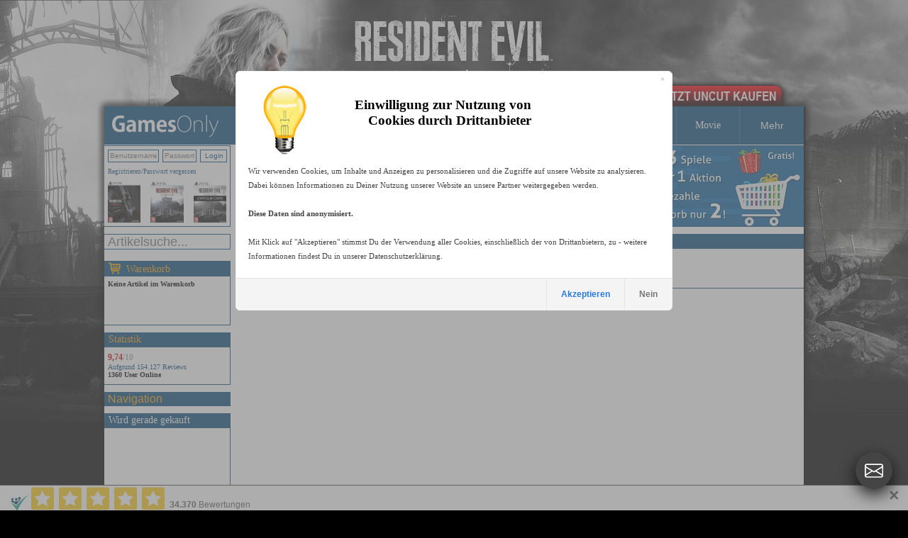

--- FILE ---
content_type: text/html
request_url: https://www.gamesonly.at/reviews_zu_Call_of_Duty_Cold_War_Snapback_13850.html
body_size: 11437
content:


<!DOCTYPE HTML PUBLIC "-//W3C//DTD HTML 4.01 Transitional//EN">
<html>


<head>






	<meta http-equiv="content-type" content="text/html;charset=iso-8859-1">



<script src="js/1_11_1_jquery_min.js"></script>
<link rel="stylesheet" href="js/1_12_1_jquery-ui.css">
<script src="js/1_12_1_jquery-ui.min.js"></script>
	
	<script type="text/javascript"> 
		$(document).ready(function(){
			if(typeof(EventSource)!=="undefined" ) {
		if (!!window.EventSource) {
		  var source = new EventSource('send_sse.asp');
		} 
		
		source.addEventListener('message', function(e) {
		  if (document.getElementById("last_id").getAttribute("content") != e.lastEventId){
		  		document.getElementById("last_id").setAttribute("content",e.lastEventId);
				  document.getElementById("serverData").innerHTML = e.data;
				 $("#pack_fade1").hide().fadeIn(500);
		  	 $("#pack_fade2").hide().fadeIn(500);
		  	 $("#pack_fade3").hide().fadeIn(500);
		  }
		}, false);
}
else{
	$("#waren_live").hide();
};

			
			$("#zipsearch").autocomplete({
			    source: "rpc.asp",
			    minLength: 2,
			    position: {
        my: "left+0 top+1",
    },
    
			    select: function(event, ui) {
		        //assign value back to the form element
		        if(ui.item){
		            $(event.target).val(ui.item.value);
		        }
		        //submit the form
		        $(event.target.form).submit();
		    }
			});
			
			
			
			
		});
 
	</script> 

	
	<style type="text/css">
	        li.ui-menu-item { font-size:11px;text-align: left;  }     
</style> 
	

    	<link rel="icon" href="https://www.gamesonly.at/favicon.ico" type="image/x-icon">
			<link rel="shortcut icon" href="https://www.gamesonly.at/favicon.ico" type="image/x-icon">
<link rel="apple-touch-icon" sizes="57x57" href="https://www.gamesonly.at/apple-touch-icon-57.png" />
<link rel="apple-touch-icon" sizes="72x72" href="https://www.gamesonly.at/apple-touch-icon-72.png" />
<link rel="apple-touch-icon" sizes="76x76" href="https://www.gamesonly.at/apple-touch-icon-76.png" />
<link rel="apple-touch-icon" sizes="114x114" href="https://www.gamesonly.at/apple-touch-icon-114.png" />
<link rel="apple-touch-icon" sizes="120x120" href="https://www.gamesonly.at/apple-touch-icon-120.png" />
<link rel="apple-touch-icon" sizes="144x144" href="https://www.gamesonly.at/apple-touch-icon-144.png" />
<link rel="apple-touch-icon" sizes="152x152" href="https://www.gamesonly.at/apple-touch-icon-152.png" />
<link rel="apple-touch-icon" sizes="180x180" href="https://www.gamesonly.at/apple-touch-icon-180.png" />

		    			<title>Reviews und Kommentare zu Call of Duty Cold War Snapback</title>
		    			

 	 <link href="style_v90.css" rel="stylesheet" type="text/css">


	  
  	<style type="text/css">
				body { 
				    text-align: center; 
				    margin: 0px auto; 
				    
				    
				    
				    	background: #000000 url(images/2025_06_17_12_13_00ID896.jpg) no-repeat  center top;
				    	background: #000000 -webkit-image-set(url(images/2025_06_17_12_13_00ID896.jpg) 1x, url(images/2025_06_17_12_13_00ID896_2x.jpg) 2x) no-repeat  center top;
				    
				} 
	
			</style> 	 	
  	
  	

 <script type="text/javascript">
function showbgLink(){
	
		document.getElementById("bgLink").style.visibility = "visible";
	
}

</script>




	
  
	<meta name="title" content="Reviews und Kommentare zu Call of Duty Cold War Snapback">
	
	<meta name="description" content="Reviews und Kommentare zu Call of Duty Cold War Snapback beim Marktführer für Videospiele kaufen, 24h-48h Expressversand nach Deutschland, Österreich und in die Schweiz">

	<meta name="keywords" content="Reviews und Kommentare zu Call of Duty Cold War Snapback">
	<meta name="audience" content="Alle">
	<meta name="page-topic" content="Shopping, Produktinfo">
	<meta name="language" content="de">
	<meta id="last_id" name="last_id" content="last" />
	
<meta property="og:type" content="product">
<meta property="fb:admins" content="100000153005614" >
<link href="https://plus.google.com/+gamesonly" rel="publisher" /> 
  
  


<!-- Google tag (gtag.js) -->
<script async src="https://www.googletagmanager.com/gtag/js?id=G-LC1RV04GL3"></script>
<script>
  window.dataLayer = window.dataLayer || [];
  function gtag(){dataLayer.push(arguments);}
  
    
  	
  	
  	gtag('consent', 'default', {
		  'ad_storage': 'denied',
		  'ad_user_data': 'denied',
		  'ad_personalization': 'denied',
		  'analytics_storage': 'denied'
		});
		
  gtag('js', new Date());

  gtag('config', 'G-LC1RV04GL3');
</script>





<!-- FB PIXEL NEU -->
<script>
!function(f,b,e,v,n,t,s){if(f.fbq)return;n=f.fbq=function(){n.callMethod?
n.callMethod.apply(n,arguments):n.queue.push(arguments)};if(!f._fbq)f._fbq=n;
n.push=n;n.loaded=!0;n.version='2.0';n.queue=[];t=b.createElement(e);t.async=!0;
t.src=v;s=b.getElementsByTagName(e)[0];s.parentNode.insertBefore(t,s)}(window,
document,'script','https://connect.facebook.net/en_US/fbevents.js');

fbq('init', '222950929575757', {em: ''});
fbq('track', "PageView");</script>
<noscript><img height="1" width="1" style="display:none"
src="https://www.facebook.com/tr?id=222950929575757&ev=PageView&noscript=1"
/></noscript>
<!-- End Facebook Pixel Code -->



	<script id="trustamiwidget" type="text/javascript" src="https://cdn.trustami.com/widgetapi/widget2/trustami-widget.js" data-profile="5cb8798d2b5d858b098b457e" data-user="a83bc5ba020e731ca92a9e56cb14de21c69694e9" data-platform="0"></script>
	

<!-- Criteo Loader File -->
<script type="text/javascript" src="//dynamic.criteo.com/js/ld/ld.js?a=16957" async="true"></script>
<!-- END Criteo Loader File -->
      
      

</head>


	<body>


<style>
#goovl{
  position:fixed;
  right:22px;
  bottom:22px;
  z-index:20000000;
  font-family:Arial,Helvetica,sans-serif;
}

#goovl .rail{
  background:transparent;   /* kein Oval */
  border-radius:0;
  padding:0;
  box-shadow:none;
  display:flex;
  flex-direction:column;
  align-items:center;
}

/* Items (collapsed) */
#goovl.collapsed .rail .item{
  max-height:0;
  opacity:0;
  margin:0;
  pointer-events:none;
}

/* Items wrapper */
#goovl .item{
  transition:.25s ease;
  max-height:80px;
  opacity:1;
}

/* Buttons */
#goovl .btn{
	box-shadow:0 8px 22px rgba(0,0,0,0.8);
  width:52px;
  height:52px;
  margin:8px 0;
  border-radius:50%;
  background:#2f8df3;
  display:flex;
  align-items:center;
  justify-content:center;
  cursor:pointer;
  text-decoration:none;
  transition:.18s ease;
  color:#fff; /* SVG fill=currentColor -> weiß */
  outline:none;
}

#goovl .btn:hover{
  background:#1f78da;
  transform:scale(1.06);
}

#goovl svg{
  width:26px;
  height:26px;
  display:block;
}

/* Toggle button special */
#goovl .toggle{
  background:#444;
}
#goovl .toggle:hover{
  background:#333;
}

/* Mobile */
@media (max-width:480px){
  #goovl{ right:14px; bottom:14px; }
  #goovl .btn{ width:48px; height:48px; }
  #goovl svg{ width:24px; height:24px; }
}
</style>

<div id="goovl" class="collapsed">
  <div class="rail">

    <!-- Instagram -->
    <div class="item">
      <a class="btn" href="https://www.instagram.com/gamesonly_at/" target="_blank" title="Instagram" rel="noopener">
        <svg xmlns="http://www.w3.org/2000/svg" width="16" height="16" fill="currentColor" class="bi bi-instagram" viewBox="0 0 16 16" aria-hidden="true" focusable="false">
          <path d="M8 0C5.829 0 5.556.01 4.703.048 3.85.088 3.269.222 2.76.42a3.9 3.9 0 0 0-1.417.923A3.9 3.9 0 0 0 .42 2.76C.222 3.268.087 3.85.048 4.7.01 5.555 0 5.827 0 8.001c0 2.172.01 2.444.048 3.297.04.852.174 1.433.372 1.942.205.526.478.972.923 1.417.444.445.89.719 1.416.923.51.198 1.09.333 1.942.372C5.555 15.99 5.827 16 8 16s2.444-.01 3.298-.048c.851-.04 1.434-.174 1.943-.372a3.9 3.9 0 0 0 1.416-.923c.445-.445.718-.891.923-1.417.197-.509.332-1.09.372-1.942C15.99 10.445 16 10.173 16 8s-.01-2.445-.048-3.299c-.04-.851-.175-1.433-.372-1.941a3.9 3.9 0 0 0-.923-1.417A3.9 3.9 0 0 0 13.24.42c-.51-.198-1.092-.333-1.943-.372C10.443.01 10.172 0 7.998 0zm-.717 1.442h.718c2.136 0 2.389.007 3.232.046.78.035 1.204.166 1.486.275.373.145.64.319.92.599s.453.546.598.92c.11.281.24.705.275 1.485.039.843.047 1.096.047 3.231s-.008 2.389-.047 3.232c-.035.78-.166 1.203-.275 1.485a2.5 2.5 0 0 1-.599.919c-.28.28-.546.453-.92.598-.28.11-.704.24-1.485.276-.843.038-1.096.047-3.232.047s-2.39-.009-3.233-.047c-.78-.036-1.203-.166-1.485-.276a2.5 2.5 0 0 1-.92-.598 2.5 2.5 0 0 1-.6-.92c-.109-.281-.24-.705-.275-1.485-.038-.843-.046-1.096-.046-3.233s.008-2.388.046-3.231c.036-.78.166-1.204.276-1.486.145-.373.319-.64.599-.92s.546-.453.92-.598c.282-.11.705-.24 1.485-.276.738-.034 1.024-.044 2.515-.045zm4.988 1.328a.96.96 0 1 0 0 1.92.96.96 0 0 0 0-1.92m-4.27 1.122a4.109 4.109 0 1 0 0 8.217 4.109 4.109 0 0 0 0-8.217m0 1.441a2.667 2.667 0 1 1 0 5.334 2.667 2.667 0 0 1 0-5.334"/>
        </svg>
      </a>
    </div>

    <!-- X (Twitter) -->
    <div class="item">
      <a class="btn" href="https://x.com/GamesOnly_AT" target="_blank" title="X" rel="noopener">
        <svg xmlns="http://www.w3.org/2000/svg" width="16" height="16" fill="currentColor" class="bi bi-twitter-x" viewBox="0 0 16 16" aria-hidden="true" focusable="false">
          <path d="M12.6.75h2.454l-5.36 6.142L16 15.25h-4.937l-3.867-5.07-4.425 5.07H.316l5.733-6.57L0 .75h5.063l3.495 4.633L12.601.75Zm-.86 13.028h1.36L4.323 2.145H2.865z"/>
        </svg>
      </a>
    </div>

    <!-- Facebook -->
    <div class="item">
      <a class="btn" href="https://www.facebook.com/GamesOnly.at" target="_blank" title="Facebook" rel="noopener">
        <svg xmlns="http://www.w3.org/2000/svg" width="16" height="16" fill="currentColor" class="bi bi-facebook" viewBox="0 0 16 16" aria-hidden="true" focusable="false">
          <path d="M16 8.049c0-4.446-3.582-8.05-8-8.05C3.58 0-.002 3.603-.002 8.05c0 4.017 2.926 7.347 6.75 7.951v-5.625h-2.03V8.05H6.75V6.275c0-2.017 1.195-3.131 3.022-3.131.876 0 1.791.157 1.791.157v1.98h-1.009c-.993 0-1.303.621-1.303 1.258v1.51h2.218l-.354 2.326H9.25V16c3.824-.604 6.75-3.934 6.75-7.951"/>
        </svg>
      </a>
    </div>
    
    <!-- Telegram -->
    <div class="item">
      <a class="btn" href="https://t.me/GamesOnlyAT" target="_blank" title="Telegram" rel="noopener">
        <svg xmlns="http://www.w3.org/2000/svg" width="16" height="16" fill="currentColor" class="bi bi-telegram" viewBox="0 0 16 16" aria-hidden="true" focusable="false">
          <path d="M16 8A8 8 0 1 1 0 8a8 8 0 0 1 16 0M8.287 5.906q-1.168.486-4.666 2.01-.567.225-.595.442c-.03.243.275.339.69.47l.175.055c.408.133.958.288 1.243.294q.39.01.868-.32 3.269-2.206 3.374-2.23c.05-.012.12-.026.166.016s.042.12.037.141c-.03.129-1.227 1.241-1.846 1.817-.193.18-.33.307-.358.336a8 8 0 0 1-.188.186c-.38.366-.664.64.015 1.088.327.216.589.393.85.571.284.194.568.387.936.629q.14.092.27.187c.331.236.63.448.997.414.214-.02.435-.22.547-.82.265-1.417.786-4.486.906-5.751a1.4 1.4 0 0 0-.013-.315.34.34 0 0 0-.114-.217.53.53 0 0 0-.31-.093c-.3.005-.763.166-2.984 1.09"/>
        </svg>
      </a>
    </div>
    
        <!-- Nachricht (Support-Link) -->
    <div class="item">
      <a class="btn" href="https://www.gamesonly.at/index.asp?goto_site=support" title="Nachricht">
        <svg xmlns="http://www.w3.org/2000/svg" width="16" height="16" fill="currentColor" class="bi bi-envelope-at" viewBox="0 0 16 16" aria-hidden="true" focusable="false">
          <path d="M2 2a2 2 0 0 0-2 2v8.01A2 2 0 0 0 2 14h5.5a.5.5 0 0 0 0-1H2a1 1 0 0 1-.966-.741l5.64-3.471L8 9.583l7-4.2V8.5a.5.5 0 0 0 1 0V4a2 2 0 0 0-2-2zm3.708 6.208L1 11.105V5.383zM1 4.217V4a1 1 0 0 1 1-1h12a1 1 0 0 1 1 1v.217l-7 4.2z"/>
          <path d="M14.247 14.269c1.01 0 1.587-.857 1.587-2.025v-.21C15.834 10.43 14.64 9 12.52 9h-.035C10.42 9 9 10.36 9 12.432v.214C9 14.82 10.438 16 12.358 16h.044c.594 0 1.018-.074 1.237-.175v-.73c-.245.11-.673.18-1.18.18h-.044c-1.334 0-2.571-.788-2.571-2.655v-.157c0-1.657 1.058-2.724 2.64-2.724h.04c1.535 0 2.484 1.05 2.484 2.326v.118c0 .975-.324 1.39-.639 1.39-.232 0-.41-.148-.41-.42v-2.19h-.906v.569h-.03c-.084-.298-.368-.63-.954-.63-.778 0-1.259.555-1.259 1.4v.528c0 .892.49 1.434 1.26 1.434.471 0 .896-.227 1.014-.643h.043c.118.42.617.648 1.12.648m-2.453-1.588v-.227c0-.546.227-.791.573-.791.297 0 .572.192.572.708v.367c0 .573-.253.744-.564.744-.354 0-.581-.215-.581-.8Z"/>
        </svg>
      </a>
    </div>

    <!-- WhatsApp -->
    <div class="item">
      <a class="btn" href="https://wa.me/message/CXBMPDKBWSQXH1" target="_blank" title="WhatsApp" rel="noopener">
        <svg xmlns="http://www.w3.org/2000/svg" width="16" height="16" fill="currentColor" class="bi bi-whatsapp" viewBox="0 0 16 16" aria-hidden="true" focusable="false">
          <path d="M13.601 2.326A7.85 7.85 0 0 0 7.994 0C3.627 0 .068 3.558.064 7.926c0 1.399.366 2.76 1.057 3.965L0 16l4.204-1.102a7.9 7.9 0 0 0 3.79.965h.004c4.368 0 7.926-3.558 7.93-7.93A7.9 7.9 0 0 0 13.6 2.326zM7.994 14.521a6.6 6.6 0 0 1-3.356-.92l-.24-.144-2.494.654.666-2.433-.156-.251a6.56 6.56 0 0 1-1.007-3.505c0-3.626 2.957-6.584 6.591-6.584a6.56 6.56 0 0 1 4.66 1.931 6.56 6.56 0 0 1 1.928 4.66c-.004 3.639-2.961 6.592-6.592 6.592m3.615-4.934c-.197-.099-1.17-.578-1.353-.646-.182-.065-.315-.099-.445.099-.133.197-.513.646-.627.775-.114.133-.232.148-.43.05-.197-.1-.836-.308-1.592-.985-.59-.525-.985-1.175-1.103-1.372-.114-.198-.011-.304.088-.403.087-.088.197-.232.296-.346.1-.114.133-.198.198-.33.065-.134.034-.248-.015-.347-.05-.099-.445-1.076-.612-1.47-.16-.389-.323-.335-.445-.34-.114-.007-.247-.007-.38-.007a.73.73 0 0 0-.529.247c-.182.198-.691.677-.691 1.654s.71 1.916.81 2.049c.098.133 1.394 2.132 3.383 2.992.47.205.84.326 1.129.418.475.152.904.129 1.246.08.38-.058 1.171-.48 1.338-.943.164-.464.164-.86.114-.943-.049-.084-.182-.133-.38-.232"/>
        </svg>
      </a>
    </div>

    <!-- TOGGLE (immer sichtbar, ganz unten) -->
    <a class="btn toggle" href="javascript:void(0)" onclick="goToggle()" title="Kontakt öffnen / schließen">
      <svg xmlns="http://www.w3.org/2000/svg" width="16" height="16" fill="currentColor" class="bi bi-envelope" viewBox="0 0 16 16" aria-hidden="true" focusable="false">
        <path d="M0 4a2 2 0 0 1 2-2h12a2 2 0 0 1 2 2v8a2 2 0 0 1-2 2H2a2 2 0 0 1-2-2zm2-1a1 1 0 0 0-1 1v.217l7 4.2 7-4.2V4a1 1 0 0 0-1-1zm13 2.383-4.708 2.825L15 11.105zm-.034 6.876-5.64-3.471L8 9.583l-1.326-.795-5.64 3.47A1 1 0 0 0 2 13h12a1 1 0 0 0 .966-.741M1 11.105l4.708-2.897L1 5.383z"/>
      </svg>
    </a>

  </div>
</div>

<script>
function goToggle(){
  var o = document.getElementById('goovl');
  if(!o) return;
  if(o.classList.contains('collapsed')){
    o.classList.remove('collapsed');
  }else{
    o.classList.add('collapsed');
  }
}
</script>


	<div itemscope itemtype="https://schema.org/Organization">
	<meta itemprop="name" content="GamesOnly Videospiele">
	
	<meta itemprop="sameAs" content="https://www.facebook.com/GamesOnly.at">
	<meta itemprop="sameAs" content="https://twitter.com/GamesOnly_AT">
	<meta itemprop="sameAs" content="https://plus.google.com/+gamesonly">
	    <meta itemprop="foundingDate" content="1997-10-01" />
    <meta itemprop="legalName" content="GamesOnly" />
    <meta itemprop="logo" content="https://www.gamesonly.at/webpics/icon.png" />
    <meta itemprop="url" content="https://www.gamesonly.at" />
	
</div>


			<div id="bgLink" style="visibility:shown; background:url(webpics/uncut_kaufen.png) no-repeat top left;  background: -webkit-image-set(url(webpics/uncut_kaufen.png) 1x, url(webpics/uncut_kaufen_2x.png) 2x) no-repeat top left;">
		
			
				<a href="Resident_Evil_9_Requiem_kaufen.html">Resident Evil 9 Requiem uncut online kaufen, vorbestellen</a>
			
									
		</div>
	


	<div id="wrapper">

<!--<div id="xmas" style="background: url(webpics/xmas_hat.png) no-repeat; width: 66px; height: 90px; position: absolute; left: -23px; top: -9px; outline: none">&nbsp;</div>-->
<!--<div id="easter" style="visibility:hidden;background: url(webpics/easter.png) no-repeat; width: 66px; height: 90px; position: absolute; left: -40px; top: -9px; outline: none">&nbsp;</div>-->

<!--HAUPT TABLE, 3 SPALTEN-->
<table align="center" class="text" border=0 cellspacing=0 cellpadding=0>
<tr>

		

<td width=188 style="padding-bottom: 1px;">

	<a href="."><img alt="GamesOnly.at" src="webpics/gamesonly_logo_v2.gif" srcset="webpics/gamesonly_logo_v2.gif 1x, webpics/gamesonly_logo_v2_2x.gif 2x" width="188" height="54" border="0"></a>

	
	
	
</td>
<td  valign="top"  class="text" align="left" style="padding-bottom: 1px;">
	<table width="798" border="0" cellspacing="0" cellpadding="0">
             <tr>
  <!--       	
         <td width="99" height="54"   align="center" class="box_menu_v2" style="border-left-width:0px;">
          <a  href="."><div class="padding_header_nav">HOME</div></a></td>
     -->
          <td width="99" height="54" align="center" width="99"  class="box_menu_v2" >
          	
          	<a  href="index.asp?goto_site=list_all_fsk18"><div class="padding_header_nav">PEGI 18</div></a></td>
         	
        

	
      	<td  height="54" width="99" align="center"  class="box_menu_v2">
    	
				<a  href="PS_5_Spiele_unzensiert_kaufen_P20.html"><div class="padding_header_nav">PS 5</div></a>
			
	
			</td>
		
      	<td  height="54" width="99" align="center"  class="box_menu_v2">
    	
				<a  href="PS_4_Spiele_unzensiert_kaufen_P15.html"><div class="padding_header_nav">PS 4</div></a>
			
	
			</td>
		
      	<td  height="54" width="99" align="center"  class="box_menu_v2">
    	
				<a  href="Xbox_Spiele_unzensiert_kaufen_P14.html"><div class="padding_header_nav">Xbox</div></a>
			
	
			</td>
		
      	<td  height="54" width="99" align="center"  class="box_menu_v2">
    	
				<a  href="Switch_1_2_Spiele_unzensiert_kaufen_P19.html"><div class="padding_header_nav">Switch 1/2</div></a>
			
	
			</td>
		
      	<td  height="54" width="99" align="center"  class="box_menu_v2">
    	
				<a  href="PC_Spiele_unzensiert_kaufen_P3.html"><div class="padding_header_nav">PC</div></a>
			
	
			</td>
		
      	<td  height="54" width="105" align="center"  class="box_menu_v2">
       
      
				<a  href="Merchandise_kaufen_P16.html"><div class="padding_header_nav">Merchandise</div></a>
			
	
			</td>
		
      	<td  height="54" width="99" align="center"  class="box_menu_v2">
    	
				<a  href="Movie_Spiele_unzensiert_kaufen_P21.html"><div class="padding_header_nav">Movie</div></a>
			
	
			</td>
		
	

	<td width="99" height="54" align="center"  class="box_menu_v2">
	<div class="dropdown_header">
  <button class="dropbtn_header"><div class="padding_header_nav">Mehr</div></button>
  <div class="dropdown-content_header">
		<a  href="index.asp?goto_site=listen_ansicht&produktfamilie_id=20&typ=Zubehoer">PS5 Zubehör</a>
  	<a  href="index.asp?goto_site=listen_ansicht&produktfamilie_id=15&typ=Zubehoer">PS4 Zubehör</a>
  	<a  href="index.asp?goto_site=listen_ansicht&produktfamilie_id=14&typ=Zubehoer">Xbox Zubehör</a>
  	<a  href="index.asp?goto_site=listen_ansicht&produktfamilie_id=3&typ=Zubehoer">PC Zubehör</a>
  	
  	
	    	<a  href="PS_3_Spiele_unzensiert_kaufen_P1.html">PS 3</a>
	    
	    	<a  href="Xbox_360_Spiele_unzensiert_kaufen_P2.html">Xbox 360</a>
	    
	    	<a  href="PC_Download_Spiele_unzensiert_kaufen_P13.html">PC Download</a>
	    
	    	<a  href="WiiU_PSV_PSP_PS2_Spiele_unzensiert_kaufen_P8.html">WiiU/PSV/PSP/PS2</a>
	    
	    	<a  href="Sonstiges_Zubehoer_kaufen_P5.html">Sonstiges Zubehör</a>
	    
		<a  href="index.asp?goto_site=list_all_gebraucht">Gebraucht</a>
  </div></td>
	
	</tr>
	</table>
</td>


</tr>


<tr valign="top">
					
						
<td>


<table width="177" border="0" cellpadding="0" cellspacing="0" class="box_v2_padding_global" >
  
  <tr>
    <td width="177" align="center" valign="top" class="box_border_blue_v2_main_left">
    <table width="177" border="0" cellpadding="0" cellspacing="0">
        <tr>
        
          	<td width="177" valign="top" >
				

         	<table width="177" border="0" cellpadding="0" style="padding-left:0px;padding-top:0px;" cellspacing="0">
        <tr>
          
           <td width="177"  height=26 valign="top"  class="shoppingcart_dyn_text1_reg_log" >
							<form style="margin-bottom:0px" id="form1" name="links_login" method="POST">
           			<table cellpadding=0 cellspacing=0 border=0><tr>
           				<td><input type="text" class="login_form_input_field" name="user" placeholder="Benutzername"></td>
           			<td><input type="password"  class="login_form_input_pass_field" name="pass" value="" size="10" placeholder="Passwort"></td>
           			<td ><input type="submit" class="such_form_button_small" value="Login" ></td>
           		</tr></table>
           	</form>
          	</td>
           </tr>
           <tr>
          
           <td width="177" valign="top"   height=19 class="shoppingcart_dyn_text1_reg_log">
         
          <a href="index.asp?goto_site=login&kommt_von=meine_bestellungen">Registrieren</a>/<a href="index.asp?goto_site=pass_vergessen">Passwort vergessen</a>
       	</td>
       	</tr>
       	<tr>
       	 <td width="177" valign="top"  >
       <table width="177" border="0" cellpadding="0" style="padding-left:0px;padding-top:0px;" cellspacing="0">
        <tr>
          
          
						 	     
         
			 <td width="177"  height=68 valign="top" style="padding-top:0px;padding-bottom:0px;padding-top:5px;padding-bottom:5px;"   >
				<table cellpadding=0 width=177  cellspacing=0 border=0>
					<tr>
				
					<td align="left" width=33% style="padding-left:5px;"><a href="Resident_Evil_9__Requiem_kaufen.html"><img style="max-width:50px;max-height:58px; display: inline;" src="manuelle_artikel_images/Resident_Evil_9__Requiem__Deluxe_Steelbook_uncut_Edition__PS5_2025_10_29_11_42_39.jpg"  title="Resident Evil 9: Requiem"></a></td>
				
					<td align="center" width=33% style="padding-right:5px;padding-left:5px;"><a href="Resident_Evil_9__Requiem_kaufen.html"><img style="max-width:50px;max-height:58px; display: inline;" src="manuelle_artikel_images/Resident_Evil_9__Requiem__uncut_Edition__PS5_2025_10_29_11_32_00.jpg"  title="Resident Evil 9: Requiem"></a></td>
				
					<td align="right" width=33% style="padding-right:5px;"><a href="Resident_Evil_9__Requiem_kaufen.html"><img style="max-width:50px;max-height:58px; display: inline;" src="manuelle_artikel_images/Resident_Evil_9__Requiem__Lenticular_uncut_Edition__PS5_2025_10_29_11_59_28.jpg"  title="Resident Evil 9: Requiem"></a></td>
				
			</tr>
			</table>

			

	</td></tr>
 
    </table>
    
</td></tr>
  
    </table>
    
    
           				</td>
				
        </tr>
    </table>
    </td>
  </tr>
 
</table>
	
  
<form id="search_art_form" action="index.asp" style="margin-bottom:0px;">
<input id="zipsearch" type="text" name="suchstring" placeholder="Artikelsuche..."  autocomplete="off" size="20" class="such_form_input_field">
<input type="hidden" name="repl_search" value="1">
<input type="hidden" name="goto_site" value="listen_ansicht">

</form>



<table width="177" border="0" cellpadding="0" cellspacing="0" style="padding-top: 6px;" class="box_v2_padding_global">
  <tr>
   <td width="177" height="20" align="center" valign="top" class="box_border_blue_v2_header">
    <table width="177" border="0" cellpadding="0" cellspacing="0"   class="box_border_blue_v2_header_headline">
        <tr>
          <td width="177" height="20" align="left" valign="middle">
          	<img src="webpics/cart_v3_2x.png" style="top: 2px;position:  relative;" width="17" height="17">
          	<a href="index.asp?goto_site=warenkorb" style="top: -1px;position:  relative;left: 4px;">Warenkorb</a>
          	</td>
        </tr>
    </table>
    </td>
  </tr>
  <tr>
    <td width="177" align="center" valign="top" class="box_border_blue_v2_main_left">
    <table width="177" border="0" cellpadding="0" cellspacing="0">
        <tr>
        
          	<td width="177" height=68 valign="top" >
				<div id="shopping_cart" class="">

           <div class="shoppingcart_dyn_text1"><b>Keine Artikel im Warenkorb</b></a></a>
         	</div>
           				</td>
				
        </tr>
    </table>
    </td>
  </tr>
 
</table>



<table width="188" border="0" cellspacing="0" cellpadding="0">
	<tr>
		<td width="188"  align="left" valign="top" >
		<div id="search_suggest" class="ui-widget"></div>
		</td>
	</tr>
</table>




<!--HAUPT GRAUE BOX ANFANG--> 
<table width="177" border="0" cellpadding="0" cellspacing="0"  class="box_v2_padding_global">
  <tr>
   <td width="177" height="20" align="center" valign="top" class="box_border_blue_v2_header">
    <table width="177" border="0" cellpadding="0" cellspacing="0"   class="box_border_blue_v2_header_headline">
        <tr>
          <td width="177" height="20" align="left" valign="middle"><a href="index.asp?goto_site=content&platzierung=13">Statistik</a></td>
        </tr>
    </table>
    </td>
   
  </tr>
  <tr>
    <td width="177" align="center" valign="top" class="box_border_blue_v2_main_left">
    <table width="177" border="0" cellpadding="0" cellspacing="0">
        <tr>
          <td width="177"height="52"valign="" class="shoppingcart_dyn_text1">
<!--HAUPT GRAUE BOX ANFANG--> 

        	<a href="index.asp?goto_site=content&platzierung=13">
        		<span class="ratingScore_v2"><strong>9,74<font color="#b0b0b0">/10</font></strong></span>
        	<br>
        	Aufgrund 154.127 Reviews
        	</a><br>


<b>1360 User Online</b>
        
      
<!--HAUPT GRAUE BOX NEDE--> 
				</td>
        </tr>
    </table></td>
  </tr>
 
</table>
<!--HAUPT GRAUE BOX NEDE--> 


<table width="178" border="0" cellpadding="0" cellspacing="0" class="box_v2_padding_global" >
  <tr>
   <td width="178" height="20" align="center" valign="top" class="box_border_blue_v2_header">
    <table width="178" border="0" cellpadding="0" cellspacing="0"   class="">
        <tr>
          <td width="178" height="20" align="left" valign="middle">

        
  <div class="dropdown">
  <button class="dropbtn"><div class="padding_mein_konto_nav" >Navigation</div></button>
  <div class="dropdown-content">
        
   
   
	
	<a href="index.asp?goto_site=list_all_gebraucht">Gebraucht</a>
	
	
		<a href="index.asp?goto_site=content&platzierung=6">AGB / DSGVO</a>
<a href="index.asp?goto_site=content&platzierung=7">R&uuml;ckgaberecht</a>
	
		<a href="index.asp?goto_site=content&platzierung=8">Versand / Bezahlung</a>
	
	<a href="index.asp?goto_site=content&platzierung=9">Jugendschutz</a>
	<a href="index.asp?goto_site=support">Kontaktiere uns</a>
	<a href="index.asp?goto_site=content&platzierung=10">Impressum</a>
	<a href="gutscheine_kaufen.html">Gutscheine kaufen</a>
    
						<a href="index.asp#NW1261"><b>News</b><br>TOP TITEL in Kürze: Code Vein II + Nioh 3 [uncut]</a>
					
   
  </div>
</div>

          	</td>
        </tr>
    </table>
    </td>
  </tr>
 </table>









	<table id="waren_live" width="177" border="0" cellpadding="0" cellspacing="0" style="padding-bottom: 8px;">
  <tr>
   <td width="177" height="20" align="center" valign="top" class="box_border_blue_v2_header">
    <table width="177" border="0" cellpadding="0" cellspacing="0"   class="box_border_blue_v2_header_headline">
        <tr>
          <td width="177" height="20" align="left" valign="middle">
          	Wird gerade gekauft
          	</td>
        </tr>
    </table>
    </td>
  </tr>
 
 
   <tr>
    <td width="177" align="center" valign="top" class="box_border_blue_v2_main_left">
    <table width="177" border="0" cellpadding="0" cellspacing="0">
        <tr>
        
          	<td width="177" height=110 valign="top" >
							<div id="serverData"></div>
           	</td>
				
        </tr>
    </table>
    </td>
  </tr>
</table>
 


<table  width="177" border="0" cellpadding="0" cellspacing="0" class="box_v2_padding_global">

 
 
   <tr>
    <td width="177" align="center" valign="top" class="box_border_blue_v2_main_left">
    <table width="177" border="0" cellpadding="0" cellspacing="0">
        <tr>
        
          	<td width="177" height=185 valign="top" >
							
							
								<a href="index.asp?goto_site=content&platzierung=8"><img src="webpics/payment_block_left_v3_DE.jpg" srcset="webpics/payment_block_left_v3_DE.jpg 1x, webpics/payment_block_left_v3_DE_2x.jpg 2x" width="177" height="185" alt="Jetzt mit PayPal, Klarna, Kauf auf Rechnung, Kreditkarte oder Kryptowähung bezahlen" title="Jetzt mit PayPal, Klarna, Kauf auf Rechnung, Kreditkarte oder Kryptowähung bezahlen" ></a>
							
           	</td>
				
        </tr>
    </table>
    </td>
  </tr>
</table>




	<table width="177" border="0" cellpadding="0" cellspacing="0"  class="box_v2_padding_global">

 
 
   <tr>
    <td width="177" align="center" valign="top" class="box_border_blue_v2_main_left">
    <table width="177" border="0" cellpadding="0" cellspacing="0">
        <tr>
        
          	<td width="177" height=90 valign="top" >
							
							<a href="gutscheine_kaufen.html"><img src="webpics/geschenk_gutscheine.jpg" srcset="webpics/geschenk_gutscheine.jpg 1x, webpics/geschenk_gutscheine_2x.jpg 2x" alt="Jetzt Gutscheine schenken" width="177" height=90 ></a>

           	</td>
				
        </tr>
    </table>
    </td>
  </tr>
</table>

	<table width="177" border="0" cellpadding="0" cellspacing="0"  class="box_v2_padding_global">
  <tr>
   <td width="177" height="20" align="center" valign="top" class="box_border_blue_v2_header">
    <table width="177" border="0" cellpadding="0" cellspacing="0"   class="box_border_blue_v2_header_headline">
        <tr>
          <td width="177" height="20" align="left" valign="middle">Derzeit beliebt</td>
        </tr>
    </table>
    </td>
  </tr>
  <tr>
    <td width="177" align="center" valign="top" class="box_border_blue_v2_main_left">
    <table width="177" border="0" cellpadding="0" cellspacing="0">
        <tr>
          
           <td width="177" height=221 align="center" >

									
										<a href="index.asp?goto_site=landing&landing_id=48"><img src="banners/2021_06_09_14_23_45ID2751.jpg" srcset="banners/2021_06_09_14_23_45ID2751.jpg 1x, banners/2021_06_09_14_23_45ID2751_2x.jpg 2x" alt="Dying Light 2"  width=177 height=285></a>
																										
																										
								
							         				</td>
				
        </tr>
    </table>
    </td>
  </tr>
 
</table>
	
	<table width="177" border="0" cellpadding="0" cellspacing="0"  class="box_v2_padding_global">
  <tr>
   <td width="177" height="20" align="center" valign="top" class="box_border_blue_v2_header">
    <table width="177" border="0" cellpadding="0" cellspacing="0"   class="box_border_blue_v2_header_headline">
        <tr>
          <td width="177" height="20" align="left" valign="middle">Derzeit beliebt</td>
        </tr>
    </table>
    </td>
  </tr>
  <tr>
    <td width="177" align="center" valign="top" class="box_border_blue_v2_main_left">
    <table width="177" border="0" cellpadding="0" cellspacing="0">
        <tr>
          
           <td width="177" height=221 align="center" >

									
										<a href="index.asp?goto_site=landing&landing_id=55"><img src="banners/2023_08_24_11_39_24ID2960.jpg" srcset="banners/2023_08_24_11_39_24ID2960.jpg 1x, banners/2023_08_24_11_39_24ID2960_2x.jpg 2x" alt="Call of Duty: Modern Warfare III"  width=177 height=285></a>
																										
																										
								
							         				</td>
				
        </tr>
    </table>
    </td>
  </tr>
 
</table>
	
	<table width="177" border="0" cellpadding="0" cellspacing="0"  class="box_v2_padding_global">
  <tr>
   <td width="177" height="20" align="center" valign="top" class="box_border_blue_v2_header">
    <table width="177" border="0" cellpadding="0" cellspacing="0"   class="box_border_blue_v2_header_headline">
        <tr>
          <td width="177" height="20" align="left" valign="middle">Derzeit beliebt</td>
        </tr>
    </table>
    </td>
  </tr>
  <tr>
    <td width="177" align="center" valign="top" class="box_border_blue_v2_main_left">
    <table width="177" border="0" cellpadding="0" cellspacing="0">
        <tr>
          
           <td width="177" height=221 align="center" >

									
										<a href="suicide_squad_kaufen.html"><img src="banners/2023_11_23_14_40_53ID2993.jpg"  srcset="banners/2023_11_23_14_40_53ID2993.jpg 1x, banners/2023_11_23_14_40_53ID2993_2x.jpg 2x" alt="suicide squad" width=177 height=285></a>
									
							         				</td>
				
        </tr>
    </table>
    </td>
  </tr>
 
</table>
	
	
	
	

<table width="177" border="0" cellpadding="0" cellspacing="0"  class="box_v2_padding_global">
  
  <tr>
    <td width="177" align="center" valign="top" class="box_border_blue_v2_main_left">
    <table width="177" border="0" cellpadding="0" cellspacing="0" class="shoppingcart_dyn_text1">
        <tr>
          
           <td width=""  >

		
   
	<a href="index.asp?goto_site=list_all_gebraucht">Gebraucht</a><br>
	
	
		<a href="index.asp?goto_site=content&platzierung=6">AGB / DSGVO</a><br>
<a href="index.asp?goto_site=content&platzierung=7">R&uuml;ckgaberecht</a><br>
	
		<a href="index.asp?goto_site=content&platzierung=8">Versand / Bezahlung</a><br>
	
	<a href="index.asp?goto_site=content&platzierung=9">Jugendschutz</a><br>
	<a href="index.asp?goto_site=support">Kontaktiere uns</a><br>
	<a href="index.asp?goto_site=content&platzierung=10">Impressum</a><br>
	<a href="gutscheine_kaufen.html">Gutscheine kaufen</a><br>
					
						<a href="index.asp#1261"><b>News</b><br>TOP TITEL in Kürze: Code Vein II + Nioh 3 [uncut]</a>
					
   
							         				</td>
				
        </tr>
    </table>
    </td>
  </tr>
 
</table>
   

</td>


	
	<td align="LEFT"> <!--HAUPT TD-->
	

<table width="798" border="0" cellpadding="0" cellspacing="0">
                 
                        <tr>
                        <td align="left" valign="top">
                        	
                        	
                        	
                        	
                        	
                        	
                        	
                        	
                        		                         <table width="500" border="0" cellpadding="0" cellspacing="0" class="box_v2_padding_global">

													  <tr>
													    <td width="500" align="center" valign="top" class="box_border_blue_v2">
													    <table width="500" border="0" cellpadding="0" cellspacing="0">
													        <tr>
													           <td width="500" align="left" valign="top">
	<a href="_DOOM_Dark_Ages_kaufen.html" ><img src="banners/2025_03_25_13_20_17ID3129.jpg" srcset="banners/2025_03_25_13_20_17ID3129.jpg 1x, banners/2025_03_25_13_20_17ID3129_2x.jpg 2x"  alt=" DOOM Dark Ages" width=500 height=113></a>
							
								</td>
								
				        </tr>
				    </table>
				    </td>
				  </tr>
				 
				</table>
                        	
                        	
                        	
                        	
                        	
                        	
                        	
                        	
                        	
                        	
                        	
                        	
                        	
                        	
                        	
                        </td>
                      	<td valign="top"  align="right">
                        	
                        	
                        	
                       
                       
                       
                       
                       
                       <table width="285"  border="0" cellpadding="0" cellspacing="0" class="box_v2_padding_global">
 
  <tr>
    <td width="285" align="center" valign="top" class="box_border_blue_v2_main_right">
    <table width="285" border="0" cellpadding="0" cellspacing="0">
        <tr>
           
           <td width="285" align="left" valign="top" >
<a href="index.asp?goto_site=list_all_two_plus" ><img src="banners/2018_12_21_11_50_22ID1599.jpg" srcset="banners/2018_12_21_11_50_22ID1599.jpg 1x, banners/2018_12_21_11_50_22ID1599_2x.jpg 2x"  alt="3 kaufen 2 zahlen" width=285 height=113></a>
								
           	</td>
				
        </tr>
    </table>
    </td>
  </tr>
 
</table>
                       
                       
                       
                       
                       
                       
                       
                       
                       
                       
                       
                       </td>
                       </tr>
</table>

	<div itemscope itemtype="http://schema.org/Product">
	
			<!--NAVIGATION -->	
                                

	<!--NAVIGATION ENDE-->
	                                    
                                    
<table width=100%  border="0" cellpadding="0" cellspacing="0">
		  <tr>
		   <td  height="20" valign="top" class="box_border_blue_v2_header">
		    <table  border="0" cellpadding="0" cellspacing="0" class="box_border_blue_v2_header_headline">
		        <tr>
		          <td height="20" valign="middle"><span itemprop="description"> Reviews zu <span itemprop="name">Call of Duty Cold War Snapback</span></span>
		          	</td>
        </tr>
    </table>
    </td>
  </tr>
 <tr>
  <td   valign="top" class="box_border_blue_v2_main_right">
  <table border="0" cellpadding="0" cellspacing="0">
      <tr>
         <td   valign="top" class="warenkorb_stdtext">
         	
         	
         	
         	 
							  <meta property="og:image" content="https://www.gamesonly.at/manuelle_artikel_images/Call_of_Duty_Cold_War_Top_Secret_Patch_Snapback_Merchandise_2020_09_01_13_51_30.jpg">
							 	<meta itemprop="image" content="https://www.gamesonly.at/manuelle_artikel_images/Call_of_Duty_Cold_War_Top_Secret_Patch_Snapback_Merchandise_2020_09_01_13_51_30.jpg">
							 
					          <b><font color="#cc0000">0</font> Kunden Reviews</b>
					        zu <a href="Call_of_Duty_Cold_War_Snapback_kaufen.html"><b>Call of Duty Cold War Snapback</b></a>
					       <br><a href="Call_of_Duty_Cold_War_Snapback_kaufen.html">Detailseite besuchen um Reviews oder Kommentare zu verfassen.</a>
					       <br><br>
			         		<span itemprop="aggregateRating" itemscope itemtype="http://schema.org/AggregateRating">
													    <meta itemprop="bestRating" content="10" />
													    <meta itemprop="worstRating" content="1" />
													    <meta itemprop="ratingValue" content="" />
													    <meta itemprop="reviewCount" content="0" />
													  </span>


         	
         	
         	
         	
         	
         	
         	
         	
         	
         	         	
         	
         	
         	
         	
         	
         	
         	
         	
         	
         	
         	
         	
         	
         	
         	
         	
         	
         	
         	
         	
         	
         	
         	
         	
         	
         	
         	
         	
         	
         	
         	
         	
    				</td>
				
        </tr>
    </table>
    </td>
  </tr>
 
</table>     	
         	
         	
         	
						
						   <!--NAVIGATION-->
      
      <table width="736" border="0" cellpadding="0" align="center" cellspacing="0" class="shoppingcart_text1">
                                              <tr>
                                                <td  colspan=2 height="30"  align="center">
                                                	
                                                	
				<font color="#9c9c9c"><b><-- zurück</b></font>
			
	<b>&nbsp;&nbsp;&nbsp;&nbsp;&nbsp;Seite 1/1&nbsp;&nbsp;&nbsp;&nbsp;&nbsp;</b>
	
		<font color="#9c9c9c"><b>weiter --></b></font>
	
      
        </td>
                                              </tr>
                                            </table>
      

                                    
					
							
							
</div> <!-- div product itemprop-->


	</td> <!--HAUPT TD ENDE-->

	
	
</tr>
<tr><td colspan=2>

<br><table id="footer" width="986" border="0" cellspacing="0" cellpadding="0">
    <tr>
      <td width="986" height="99"  valign="top" bgcolor="#f3f3f3">
      <table width="986" border="0" cellspacing="0" cellpadding="0">
          <tr>
            <td width="189" height="99" align="left" valign="top">
            	
            		<a href="/"><img src="webpics/gamesonly_logo2.gif" width="189" height="99" border="0"></a>
            	
            	</td>
            <td width="13" height="99" align="left" valign="top"><img src="webpics/footer_middle.gif" width="13" height="99"></td>
            <td width="778" height="99" align="left" valign="middle" bgcolor="#F3F3F3">
            <table width="778" border="0" cellspacing="0" cellpadding="0">
                <tr>
                  <td width="47" height="99"></td>
                  <td width="731" height="99" align="left" valign="middle">
                  	
                  	
                  	
                  	
                    <span class="footer_text2">Copyright &copy; 1997 - 2026&nbsp;GamesOnly.at | der Gameshop für uncut Videospiele.<br>
	Alle angeführten Marken befinden sich im jeweiligem Besitz der angeführten Unternehmen.
	</span>
	
<h1 style="padding: 0px 0px 0px 0px; font-size:8px;text-align: left;letter-spacing: 0px;font-family: Tahoma, sans-serif;	font-style: normal;	font-weight: normal;">Reviews und Kommentare zu Call of Duty Cold War Snapback</h1>

</td>
                </tr>               
		
              </table></td>
          </tr>
        </table></td>
  
    </tr>
  </table>
</td>
</tr>
</table>
<!-- FOOTER : START -->

  
      <!-- FOOTER : END-->
      
      <br>



<script type="text/javascript" src="prototype.js"></script>
<script type="text/javascript" src="js/ajax.js"></script>


	<script type="text/javascript" src="js/fly-to-basket_v12.js"></script>
		<script type="text/javascript" src="js/promt_it2.js"></script>
	
<script src="js/jtip.js" type="text/javascript"></script>

	
		<script>
		if (!navigator.cookieEnabled){
			jquery_alert('<b>Bitte aktiviere Cookies in deinem Browser</b><br>Wir setzen Cookies - kleine Dateien mit Konfigurationsinformationen - ein.<br>Du hilfst, benutzerindividuelle Einstellungen zu ermitteln und spezielle Benutzerfunktionen zu realisieren.<br>Wir erfassen keine personenbezogenen Daten über Cookies.<br><b>Ohne Cookies ist der Warenkorb und unser Shopsystem nicht verwendbar, da keine Sitzungsinformationen abgelegt werden können.</b>','webpics/jquery_no.jpg', 'Cookies');
		}
		</script>
		
	
</div>

<script type="text/javascript" src="//cdn.pushwoosh.com/webpush/v3/pushwoosh-web-notifications.js" async></script>


		<script>   
    	var my_theme_text_push = '<table width=400 callpadding=0 cellspacing=0 border=0><tr><td ><img src="webpics/jquery_hint.jpg"></td><td width=320 align="right"><h3>Einwilligung zur Nutzung von Cookies durch Drittanbieter</h3></td></tr></table>'+
			'<p>Wir verwenden Cookies, um Inhalte und Anzeigen zu personalisieren und die Zugriffe auf unsere Website zu analysieren. Dabei können Informationen zu Deiner Nutzung unserer Website an unsere Partner weitergegeben werden.<br><br><b>Diese Daten sind anonymisiert.</b><br><br>Mit Klick auf "Akzeptieren" stimmst Du der Verwendung aller Cookies, einschließlich der von Drittanbietern, zu - weitere Informationen findest Du in unserer Datenschutzerklärung.</p>';
		
			$.prompt(my_theme_text_push, { zIndex: 999999, submit:function(e,v,m,f){
	            if(!v){
					      gtag('consent', 'update', {
								'ad_user_data': 'denied',
								'ad_personalization': 'denied',
								'ad_storage': 'denied',
								'analytics_storage': 'denied'
								});
								setCookie('gamesonly-cookie_consent','denied',365);
	            } //if (v)
	            else {
	            	gtag('consent', 'update', {
								'ad_user_data': 'granted',
								'ad_personalization': 'granted',
								'ad_storage': 'granted',
								'analytics_storage': 'granted'
								});
								setCookie('gamesonly-cookie_consent','granted',365);
	            }
	       }, buttons: { Akzeptieren: true, Nein: false } } );
			  </script>
			  
			  
			 			<script>
					function setCookie(cname, cvalue, exdays) {
					  const d = new Date();
					  d.setTime(d.getTime() + (exdays*24*60*60*1000));
					  let expires = "expires="+ d.toUTCString();
					  document.cookie = cname + "=" + cvalue + ";" + expires + ";path=/";
					}
			</script> 
			  
			  

			
			
			
</body>

</html>